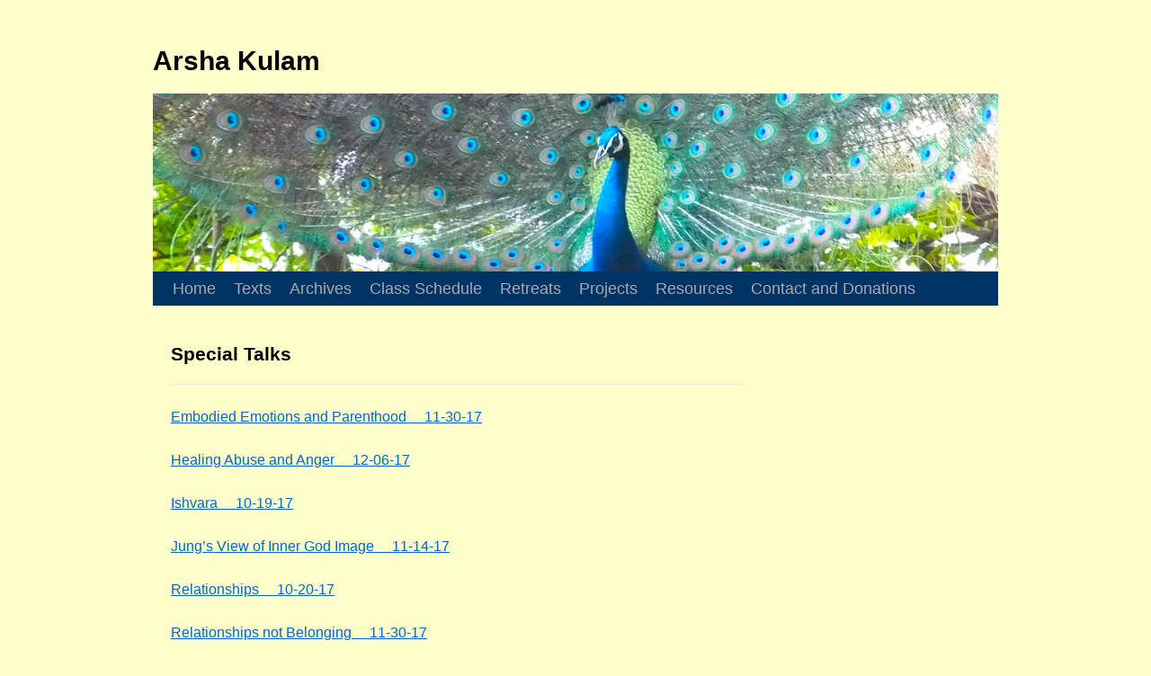

--- FILE ---
content_type: text/html; charset=UTF-8
request_url: https://arshakulam.org/special-talks/
body_size: 3435
content:
<!DOCTYPE html>
<html lang="en-US">
<head>
<meta charset="UTF-8" />
<title>Special Talks | Arsha Kulam</title>
<link rel="profile" href="https://gmpg.org/xfn/11" />
<link rel="stylesheet" type="text/css" media="all" href="https://arshakulam.org/wp-content/themes/arsha%20copy/style.css" />
<link rel="pingback" href="https://arshakulam.org/xmlrpc.php" />
<link rel='dns-prefetch' href='//s.w.org' />
<link rel="alternate" type="application/rss+xml" title="Arsha Kulam &raquo; Feed" href="https://arshakulam.org/feed/" />
		<script type="text/javascript">
			window._wpemojiSettings = {"baseUrl":"https:\/\/s.w.org\/images\/core\/emoji\/11.2.0\/72x72\/","ext":".png","svgUrl":"https:\/\/s.w.org\/images\/core\/emoji\/11.2.0\/svg\/","svgExt":".svg","source":{"concatemoji":"https:\/\/arshakulam.org\/wp-includes\/js\/wp-emoji-release.min.js?ver=5.1.21"}};
			!function(e,a,t){var n,r,o,i=a.createElement("canvas"),p=i.getContext&&i.getContext("2d");function s(e,t){var a=String.fromCharCode;p.clearRect(0,0,i.width,i.height),p.fillText(a.apply(this,e),0,0);e=i.toDataURL();return p.clearRect(0,0,i.width,i.height),p.fillText(a.apply(this,t),0,0),e===i.toDataURL()}function c(e){var t=a.createElement("script");t.src=e,t.defer=t.type="text/javascript",a.getElementsByTagName("head")[0].appendChild(t)}for(o=Array("flag","emoji"),t.supports={everything:!0,everythingExceptFlag:!0},r=0;r<o.length;r++)t.supports[o[r]]=function(e){if(!p||!p.fillText)return!1;switch(p.textBaseline="top",p.font="600 32px Arial",e){case"flag":return s([55356,56826,55356,56819],[55356,56826,8203,55356,56819])?!1:!s([55356,57332,56128,56423,56128,56418,56128,56421,56128,56430,56128,56423,56128,56447],[55356,57332,8203,56128,56423,8203,56128,56418,8203,56128,56421,8203,56128,56430,8203,56128,56423,8203,56128,56447]);case"emoji":return!s([55358,56760,9792,65039],[55358,56760,8203,9792,65039])}return!1}(o[r]),t.supports.everything=t.supports.everything&&t.supports[o[r]],"flag"!==o[r]&&(t.supports.everythingExceptFlag=t.supports.everythingExceptFlag&&t.supports[o[r]]);t.supports.everythingExceptFlag=t.supports.everythingExceptFlag&&!t.supports.flag,t.DOMReady=!1,t.readyCallback=function(){t.DOMReady=!0},t.supports.everything||(n=function(){t.readyCallback()},a.addEventListener?(a.addEventListener("DOMContentLoaded",n,!1),e.addEventListener("load",n,!1)):(e.attachEvent("onload",n),a.attachEvent("onreadystatechange",function(){"complete"===a.readyState&&t.readyCallback()})),(n=t.source||{}).concatemoji?c(n.concatemoji):n.wpemoji&&n.twemoji&&(c(n.twemoji),c(n.wpemoji)))}(window,document,window._wpemojiSettings);
		</script>
		<style type="text/css">
img.wp-smiley,
img.emoji {
	display: inline !important;
	border: none !important;
	box-shadow: none !important;
	height: 1em !important;
	width: 1em !important;
	margin: 0 .07em !important;
	vertical-align: -0.1em !important;
	background: none !important;
	padding: 0 !important;
}
</style>
	<link rel='stylesheet' id='wp-block-library-css'  href='https://arshakulam.org/wp-includes/css/dist/block-library/style.min.css?ver=5.1.21' type='text/css' media='all' />
<link rel='https://api.w.org/' href='https://arshakulam.org/wp-json/' />
<link rel="EditURI" type="application/rsd+xml" title="RSD" href="https://arshakulam.org/xmlrpc.php?rsd" />
<link rel="wlwmanifest" type="application/wlwmanifest+xml" href="https://arshakulam.org/wp-includes/wlwmanifest.xml" /> 
<meta name="generator" content="WordPress 5.1.21" />
<link rel="canonical" href="https://arshakulam.org/special-talks/" />
<link rel='shortlink' href='https://arshakulam.org/?p=5921' />
<link rel="alternate" type="application/json+oembed" href="https://arshakulam.org/wp-json/oembed/1.0/embed?url=https%3A%2F%2Farshakulam.org%2Fspecial-talks%2F" />
<link rel="alternate" type="text/xml+oembed" href="https://arshakulam.org/wp-json/oembed/1.0/embed?url=https%3A%2F%2Farshakulam.org%2Fspecial-talks%2F&#038;format=xml" />
<link rel="icon" href="https://arshakulam.org/wp-content/uploads/2016/03/cropped-icon-32x32.png" sizes="32x32" />
<link rel="icon" href="https://arshakulam.org/wp-content/uploads/2016/03/cropped-icon-192x192.png" sizes="192x192" />
<link rel="apple-touch-icon-precomposed" href="https://arshakulam.org/wp-content/uploads/2016/03/cropped-icon-180x180.png" />
<meta name="msapplication-TileImage" content="https://arshakulam.org/wp-content/uploads/2016/03/cropped-icon-270x270.png" />
<style id="tt-easy-google-font-styles" type="text/css">p { font-family: 'Arial'; font-style: normal; font-weight: 400; }
h1 { }
h2 { }
h3 { }
h4 { }
h5 { }
h6 { }
</style></head>

<body data-rsssl=1 class="page-template-default page page-id-5921">
<div id="wrapper" class="hfeed">
	<div id="header">
		<div id="masthead">
			<div id="branding" role="banner">
								<div id="site-title">
					<span>
						<a href="https://arshakulam.org/" title="Arsha Kulam" rel="home">Arsha Kulam</a>
					</span>
				</div>
				<div id="site-description"></div>

										<img src="https://arshakulam.org/wp-content/uploads/2016/01/cropped-arshakulam.org_hphoto.png" width="940" height="198" alt="" />
								</div><!-- #branding -->

			<div id="access" role="navigation">
			  				<div class="skip-link screen-reader-text"><a href="#content" title="Skip to content">Skip to content</a></div>
								<div class="menu-header"><ul id="menu-main-menu" class="menu"><li id="menu-item-72" class="menu-item menu-item-type-post_type menu-item-object-page menu-item-home menu-item-72"><a href="https://arshakulam.org/">Home</a></li>
<li id="menu-item-335" class="menu-item menu-item-type-post_type menu-item-object-page menu-item-335"><a href="https://arshakulam.org/texts/">Texts</a></li>
<li id="menu-item-2147" class="menu-item menu-item-type-post_type menu-item-object-page menu-item-2147"><a href="https://arshakulam.org/archive-2-2/">Archives</a></li>
<li id="menu-item-2648" class="menu-item menu-item-type-post_type menu-item-object-page menu-item-2648"><a href="https://arshakulam.org/vedanta-class-schedule/">Class Schedule</a></li>
<li id="menu-item-6653" class="menu-item menu-item-type-post_type menu-item-object-page menu-item-6653"><a href="https://arshakulam.org/retreats-3/">Retreats</a></li>
<li id="menu-item-97" class="menu-item menu-item-type-post_type menu-item-object-page menu-item-97"><a href="https://arshakulam.org/projects/">Projects</a></li>
<li id="menu-item-3997" class="menu-item menu-item-type-post_type menu-item-object-page menu-item-3997"><a href="https://arshakulam.org/resources/">Resources</a></li>
<li id="menu-item-95" class="menu-item menu-item-type-post_type menu-item-object-page menu-item-95"><a href="https://arshakulam.org/contact-and-donations/">Contact and Donations</a></li>
</ul></div>			</div><!-- #access -->
		</div><!-- #masthead -->
	</div><!-- #header -->

	<div id="main">

		<div id="container">
			<div id="content" role="main">

			

				<div id="post-5921" class="post-5921 page type-page status-publish hentry">
											<h1 class="entry-title">Special Talks</h1>
					
					<div class="entry-content">
						<hr />
<p><a href="https://arshakulam.org/wp-content/uploads/2018/10/171130-3_Embodied_emotions__parenthood.mp3">Embodied Emotions and Parenthood</a><a href="https://arshakulam.org/wp-content/uploads/2018/10/171130-3_Embodied_emotions__parenthood.mp3">     11-30-17</a></p>
<p><a href="https://arshakulam.org/wp-content/uploads/2018/10/171206-2_healing_abuseanger.mp3">Healing Abuse and Anger</a><a href="https://arshakulam.org/wp-content/uploads/2018/10/171206-2_healing_abuseanger.mp3">     12-06-17</a></p>
<p><a href="https://arshakulam.org/wp-content/uploads/2017/11/171019-2_Ishvara.mp3">Ishvara</a><a href="https://arshakulam.org/wp-content/uploads/2017/11/171019-2_Ishvara.mp3">     10-19-17</a></p>
<p><a href="https://arshakulam.org/wp-content/uploads/2018/04/171114-2_Jungs_view_on_inner_god_image.mp3">Jung’s View of Inner God Image</a><a href="https://arshakulam.org/wp-content/uploads/2018/04/171114-2_Jungs_view_on_inner_god_image.mp3">     11-14-17</a></p>
<p><a href="https://arshakulam.org/wp-content/uploads/2017/11/sicily_relationships171020.mp3">Relationships</a><a href="https://arshakulam.org/wp-content/uploads/2017/11/sicily_relationships171020.mp3">     10-20-17</a></p>
<p><a href="https://arshakulam.org/wp-content/uploads/2018/10/171130-2_relationships_not_belonging.mp3">Relationships not Belonging</a><a href="https://arshakulam.org/wp-content/uploads/2018/10/171130-2_relationships_not_belonging.mp3">     11-30-17</a></p>
<p><a href="https://arshakulam.org/wp-content/uploads/2018/10/171129-2_talk_on_fear.mp3">Talk on Fear</a><a href="https://arshakulam.org/wp-content/uploads/2018/10/171129-2_talk_on_fear.mp3">     11-29-17</a></p>
<p><a href="https://arshakulam.org/wp-content/uploads/2017/11/sicily_talk-on-psychology171018.mp3">Talk on Psychology</a><a href="https://arshakulam.org/wp-content/uploads/2017/11/sicily_talk-on-psychology171018.mp3">     10-18-17</a></p>
<p><a href="https://arshakulam.org/wp-content/uploads/2017/11/sicily_talk-on-views-on-belief-in-god171018.mp3">Talk on Views on Belief in God</a><a href="https://arshakulam.org/wp-content/uploads/2017/11/sicily_talk-on-views-on-belief-in-god171018.mp3">     10-18-17</a></p>
<p><a href="https://arshakulam.org/wp-content/uploads/2017/11/171019-3_Teacher-Student-Relation.mp3">Teacher Student Relation</a><a href="https://arshakulam.org/wp-content/uploads/2017/11/171019-3_Teacher-Student-Relation.mp3">     10-19-17</a></p>
<p><a href="https://arshakulam.org/wp-content/uploads/2018/10/171204-2_Transference__Fear.mp3">Transference and Fear</a><a href="https://arshakulam.org/wp-content/uploads/2018/10/171204-2_Transference__Fear.mp3">     12-04-17</a></p>
																	</div><!-- .entry-content -->
				</div><!-- #post-## -->

				

			</div><!-- #content -->
		</div><!-- #container -->


		<div id="primary" class="widget-area" role="complementary">
			<ul class="xoxo">

<li id="black-studio-tinymce-2" class="widget-container widget_black_studio_tinymce"><div class="textwidget"></div></li>			</ul>
		</div><!-- #primary .widget-area -->

	</div><!-- #main -->

	<div id="footer" role="contentinfo">
		<div id="colophon">



			<div id="footer-widget-area" role="complementary">

				<div id="first" class="widget-area">
					<ul class="xoxo">
											</ul>
				</div><!-- #first .widget-area -->




			</div><!-- #footer-widget-area -->

			<div id="site-info">
				<a href="https://arshakulam.org/" title="Arsha Kulam" rel="home">
					Arsha Kulam				</a>
			</div><!-- #site-info -->

			<div id="site-generator">
								<a href="https://wordpress.org/" title="Semantic Personal Publishing Platform">Proudly powered by WordPress.</a>
			</div><!-- #site-generator -->

		</div><!-- #colophon -->
	</div><!-- #footer -->

</div><!-- #wrapper -->

<script type='text/javascript' src='https://arshakulam.org/wp-includes/js/wp-embed.min.js?ver=5.1.21'></script>
</body>
</html>
